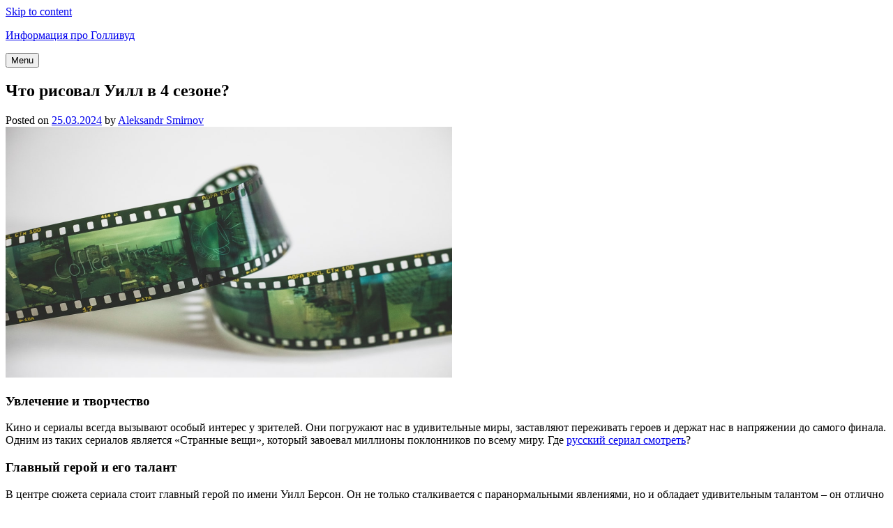

--- FILE ---
content_type: text/html; charset=UTF-8
request_url: https://legacyios.ru/chto-risoval-uill-v-4-sezone.html
body_size: 9200
content:
<!doctype html>
<html lang="ru-RU" class="no-js">
<head>
	<meta charset="UTF-8">
	<meta name="viewport" content="width=device-width, initial-scale=1, minimum-scale=1">
	<link rel="profile" rel="nofollow" href="https://gmpg.org/xfn/11">

	<script>(function(H){H.className = H.className.replace(/\bno-js\b/,'js')})(document.documentElement);</script>
<title>Что рисовал Уилл в 4 сезоне? &#8212; Информация про Голливуд</title>
<meta name='robots' content='max-image-preview:large, max-snippet:-1, max-video-preview:-1'>
<link rel="alternate" type="application/rss+xml" title="Информация про Голливуд &raquo; Лента" href="feed">
<link rel="alternate" type="application/rss+xml" title="Информация про Голливуд &raquo; Лента комментариев" href="comments/feed">
<script type="text/javascript">
/* <![CDATA[ */
window._wpemojiSettings = {"baseUrl":"https:\/\/s.w.org\/images\/core\/emoji\/15.0.3\/72x72\/","ext":".png","svgUrl":"https:\/\/s.w.org\/images\/core\/emoji\/15.0.3\/svg\/","svgExt":".svg","source":{"concatemoji":"\/wp-includes\/js\/wp-emoji-release.min.js?ver=6.5.2"}};
/*! This file is auto-generated */
!function(i,n){var o,s,e;function c(e){try{var t={supportTests:e,timestamp:(new Date).valueOf()};sessionStorage.setItem(o,JSON.stringify(t))}catch(e){}}function p(e,t,n){e.clearRect(0,0,e.canvas.width,e.canvas.height),e.fillText(t,0,0);var t=new Uint32Array(e.getImageData(0,0,e.canvas.width,e.canvas.height).data),r=(e.clearRect(0,0,e.canvas.width,e.canvas.height),e.fillText(n,0,0),new Uint32Array(e.getImageData(0,0,e.canvas.width,e.canvas.height).data));return t.every(function(e,t){return e===r[t]})}function u(e,t,n){switch(t){case"flag":return n(e,"\ud83c\udff3\ufe0f\u200d\u26a7\ufe0f","\ud83c\udff3\ufe0f\u200b\u26a7\ufe0f")?!1:!n(e,"\ud83c\uddfa\ud83c\uddf3","\ud83c\uddfa\u200b\ud83c\uddf3")&&!n(e,"\ud83c\udff4\udb40\udc67\udb40\udc62\udb40\udc65\udb40\udc6e\udb40\udc67\udb40\udc7f","\ud83c\udff4\u200b\udb40\udc67\u200b\udb40\udc62\u200b\udb40\udc65\u200b\udb40\udc6e\u200b\udb40\udc67\u200b\udb40\udc7f");case"emoji":return!n(e,"\ud83d\udc26\u200d\u2b1b","\ud83d\udc26\u200b\u2b1b")}return!1}function f(e,t,n){var r="undefined"!=typeof WorkerGlobalScope&&self instanceof WorkerGlobalScope?new OffscreenCanvas(300,150):i.createElement("canvas"),a=r.getContext("2d",{willReadFrequently:!0}),o=(a.textBaseline="top",a.font="600 32px Arial",{});return e.forEach(function(e){o[e]=t(a,e,n)}),o}function t(e){var t=i.createElement("script");t.src=e,t.defer=!0,i.head.appendChild(t)}"undefined"!=typeof Promise&&(o="wpEmojiSettingsSupports",s=["flag","emoji"],n.supports={everything:!0,everythingExceptFlag:!0},e=new Promise(function(e){i.addEventListener("DOMContentLoaded",e,{once:!0})}),new Promise(function(t){var n=function(){try{var e=JSON.parse(sessionStorage.getItem(o));if("object"==typeof e&&"number"==typeof e.timestamp&&(new Date).valueOf()<e.timestamp+604800&&"object"==typeof e.supportTests)return e.supportTests}catch(e){}return null}();if(!n){if("undefined"!=typeof Worker&&"undefined"!=typeof OffscreenCanvas&&"undefined"!=typeof URL&&URL.createObjectURL&&"undefined"!=typeof Blob)try{var e="postMessage("+f.toString()+"("+[JSON.stringify(s),u.toString(),p.toString()].join(",")+"));",r=new Blob([e],{type:"text/javascript"}),a=new Worker(URL.createObjectURL(r),{name:"wpTestEmojiSupports"});return void(a.onmessage=function(e){c(n=e.data),a.terminate(),t(n)})}catch(e){}c(n=f(s,u,p))}t(n)}).then(function(e){for(var t in e)n.supports[t]=e[t],n.supports.everything=n.supports.everything&&n.supports[t],"flag"!==t&&(n.supports.everythingExceptFlag=n.supports.everythingExceptFlag&&n.supports[t]);n.supports.everythingExceptFlag=n.supports.everythingExceptFlag&&!n.supports.flag,n.DOMReady=!1,n.readyCallback=function(){n.DOMReady=!0}}).then(function(){return e}).then(function(){var e;n.supports.everything||(n.readyCallback(),(e=n.source||{}).concatemoji?t(e.concatemoji):e.wpemoji&&e.twemoji&&(t(e.twemoji),t(e.wpemoji)))}))}((window,document),window._wpemojiSettings);
/* ]]> */
</script>
<style id='wp-emoji-styles-inline-css' type='text/css'>

	img.wp-smiley, img.emoji {
		display: inline !important;
		border: none !important;
		box-shadow: none !important;
		height: 1em !important;
		width: 1em !important;
		margin: 0 0.07em !important;
		vertical-align: -0.1em !important;
		background: none !important;
		padding: 0 !important;
	}
</style>
<style id='classic-theme-styles-inline-css' type='text/css'>
/*! This file is auto-generated */
.wp-block-button__link{color:#fff;background-color:#32373c;border-radius:9999px;box-shadow:none;text-decoration:none;padding:calc(.667em + 2px) calc(1.333em + 2px);font-size:1.125em}.wp-block-file__button{background:#32373c;color:#fff;text-decoration:none}
</style>
<style id='global-styles-inline-css' type='text/css'>
body{--wp--preset--color--black: #272727;--wp--preset--color--cyan-bluish-gray: #abb8c3;--wp--preset--color--white: #ffffff;--wp--preset--color--pale-pink: #f78da7;--wp--preset--color--vivid-red: #cf2e2e;--wp--preset--color--luminous-vivid-orange: #ff6900;--wp--preset--color--luminous-vivid-amber: #fcb900;--wp--preset--color--light-green-cyan: #7bdcb5;--wp--preset--color--vivid-green-cyan: #00d084;--wp--preset--color--pale-cyan-blue: #8ed1fc;--wp--preset--color--vivid-cyan-blue: #0693e3;--wp--preset--color--vivid-purple: #9b51e0;--wp--preset--color--red: #e2574c;--wp--preset--color--orange: #ffbc49;--wp--preset--color--green: #00d084;--wp--preset--color--blue: #0693e3;--wp--preset--color--gray: #767676;--wp--preset--color--light-gray: #eee;--wp--preset--gradient--vivid-cyan-blue-to-vivid-purple: linear-gradient(135deg,rgba(6,147,227,1) 0%,rgb(155,81,224) 100%);--wp--preset--gradient--light-green-cyan-to-vivid-green-cyan: linear-gradient(135deg,rgb(122,220,180) 0%,rgb(0,208,130) 100%);--wp--preset--gradient--luminous-vivid-amber-to-luminous-vivid-orange: linear-gradient(135deg,rgba(252,185,0,1) 0%,rgba(255,105,0,1) 100%);--wp--preset--gradient--luminous-vivid-orange-to-vivid-red: linear-gradient(135deg,rgba(255,105,0,1) 0%,rgb(207,46,46) 100%);--wp--preset--gradient--very-light-gray-to-cyan-bluish-gray: linear-gradient(135deg,rgb(238,238,238) 0%,rgb(169,184,195) 100%);--wp--preset--gradient--cool-to-warm-spectrum: linear-gradient(135deg,rgb(74,234,220) 0%,rgb(151,120,209) 20%,rgb(207,42,186) 40%,rgb(238,44,130) 60%,rgb(251,105,98) 80%,rgb(254,248,76) 100%);--wp--preset--gradient--blush-light-purple: linear-gradient(135deg,rgb(255,206,236) 0%,rgb(152,150,240) 100%);--wp--preset--gradient--blush-bordeaux: linear-gradient(135deg,rgb(254,205,165) 0%,rgb(254,45,45) 50%,rgb(107,0,62) 100%);--wp--preset--gradient--luminous-dusk: linear-gradient(135deg,rgb(255,203,112) 0%,rgb(199,81,192) 50%,rgb(65,88,208) 100%);--wp--preset--gradient--pale-ocean: linear-gradient(135deg,rgb(255,245,203) 0%,rgb(182,227,212) 50%,rgb(51,167,181) 100%);--wp--preset--gradient--electric-grass: linear-gradient(135deg,rgb(202,248,128) 0%,rgb(113,206,126) 100%);--wp--preset--gradient--midnight: linear-gradient(135deg,rgb(2,3,129) 0%,rgb(40,116,252) 100%);--wp--preset--font-size--small: 13px;--wp--preset--font-size--medium: 20px;--wp--preset--font-size--large: 36px;--wp--preset--font-size--x-large: 42px;--wp--preset--spacing--20: 0.44rem;--wp--preset--spacing--30: 0.67rem;--wp--preset--spacing--40: 1rem;--wp--preset--spacing--50: 1.5rem;--wp--preset--spacing--60: 2.25rem;--wp--preset--spacing--70: 3.38rem;--wp--preset--spacing--80: 5.06rem;--wp--preset--shadow--natural: 6px 6px 9px rgba(0, 0, 0, 0.2);--wp--preset--shadow--deep: 12px 12px 50px rgba(0, 0, 0, 0.4);--wp--preset--shadow--sharp: 6px 6px 0px rgba(0, 0, 0, 0.2);--wp--preset--shadow--outlined: 6px 6px 0px -3px rgba(255, 255, 255, 1), 6px 6px rgba(0, 0, 0, 1);--wp--preset--shadow--crisp: 6px 6px 0px rgba(0, 0, 0, 1);}:where(.is-layout-flex){gap: 0.5em;}:where(.is-layout-grid){gap: 0.5em;}body .is-layout-flow > .alignleft{float: left;margin-inline-start: 0;margin-inline-end: 2em;}body .is-layout-flow > .alignright{float: right;margin-inline-start: 2em;margin-inline-end: 0;}body .is-layout-flow > .aligncenter{margin-left: auto !important;margin-right: auto !important;}body .is-layout-constrained > .alignleft{float: left;margin-inline-start: 0;margin-inline-end: 2em;}body .is-layout-constrained > .alignright{float: right;margin-inline-start: 2em;margin-inline-end: 0;}body .is-layout-constrained > .aligncenter{margin-left: auto !important;margin-right: auto !important;}body .is-layout-constrained > :where(:not(.alignleft):not(.alignright):not(.alignfull)){max-width: var(--wp--style--global--content-size);margin-left: auto !important;margin-right: auto !important;}body .is-layout-constrained > .alignwide{max-width: var(--wp--style--global--wide-size);}body .is-layout-flex{display: flex;}body .is-layout-flex{flex-wrap: wrap;align-items: center;}body .is-layout-flex > *{margin: 0;}body .is-layout-grid{display: grid;}body .is-layout-grid > *{margin: 0;}:where(.wp-block-columns.is-layout-flex){gap: 2em;}:where(.wp-block-columns.is-layout-grid){gap: 2em;}:where(.wp-block-post-template.is-layout-flex){gap: 1.25em;}:where(.wp-block-post-template.is-layout-grid){gap: 1.25em;}.has-black-color{color: var(--wp--preset--color--black) !important;}.has-cyan-bluish-gray-color{color: var(--wp--preset--color--cyan-bluish-gray) !important;}.has-white-color{color: var(--wp--preset--color--white) !important;}.has-pale-pink-color{color: var(--wp--preset--color--pale-pink) !important;}.has-vivid-red-color{color: var(--wp--preset--color--vivid-red) !important;}.has-luminous-vivid-orange-color{color: var(--wp--preset--color--luminous-vivid-orange) !important;}.has-luminous-vivid-amber-color{color: var(--wp--preset--color--luminous-vivid-amber) !important;}.has-light-green-cyan-color{color: var(--wp--preset--color--light-green-cyan) !important;}.has-vivid-green-cyan-color{color: var(--wp--preset--color--vivid-green-cyan) !important;}.has-pale-cyan-blue-color{color: var(--wp--preset--color--pale-cyan-blue) !important;}.has-vivid-cyan-blue-color{color: var(--wp--preset--color--vivid-cyan-blue) !important;}.has-vivid-purple-color{color: var(--wp--preset--color--vivid-purple) !important;}.has-black-background-color{background-color: var(--wp--preset--color--black) !important;}.has-cyan-bluish-gray-background-color{background-color: var(--wp--preset--color--cyan-bluish-gray) !important;}.has-white-background-color{background-color: var(--wp--preset--color--white) !important;}.has-pale-pink-background-color{background-color: var(--wp--preset--color--pale-pink) !important;}.has-vivid-red-background-color{background-color: var(--wp--preset--color--vivid-red) !important;}.has-luminous-vivid-orange-background-color{background-color: var(--wp--preset--color--luminous-vivid-orange) !important;}.has-luminous-vivid-amber-background-color{background-color: var(--wp--preset--color--luminous-vivid-amber) !important;}.has-light-green-cyan-background-color{background-color: var(--wp--preset--color--light-green-cyan) !important;}.has-vivid-green-cyan-background-color{background-color: var(--wp--preset--color--vivid-green-cyan) !important;}.has-pale-cyan-blue-background-color{background-color: var(--wp--preset--color--pale-cyan-blue) !important;}.has-vivid-cyan-blue-background-color{background-color: var(--wp--preset--color--vivid-cyan-blue) !important;}.has-vivid-purple-background-color{background-color: var(--wp--preset--color--vivid-purple) !important;}.has-black-border-color{border-color: var(--wp--preset--color--black) !important;}.has-cyan-bluish-gray-border-color{border-color: var(--wp--preset--color--cyan-bluish-gray) !important;}.has-white-border-color{border-color: var(--wp--preset--color--white) !important;}.has-pale-pink-border-color{border-color: var(--wp--preset--color--pale-pink) !important;}.has-vivid-red-border-color{border-color: var(--wp--preset--color--vivid-red) !important;}.has-luminous-vivid-orange-border-color{border-color: var(--wp--preset--color--luminous-vivid-orange) !important;}.has-luminous-vivid-amber-border-color{border-color: var(--wp--preset--color--luminous-vivid-amber) !important;}.has-light-green-cyan-border-color{border-color: var(--wp--preset--color--light-green-cyan) !important;}.has-vivid-green-cyan-border-color{border-color: var(--wp--preset--color--vivid-green-cyan) !important;}.has-pale-cyan-blue-border-color{border-color: var(--wp--preset--color--pale-cyan-blue) !important;}.has-vivid-cyan-blue-border-color{border-color: var(--wp--preset--color--vivid-cyan-blue) !important;}.has-vivid-purple-border-color{border-color: var(--wp--preset--color--vivid-purple) !important;}.has-vivid-cyan-blue-to-vivid-purple-gradient-background{background: var(--wp--preset--gradient--vivid-cyan-blue-to-vivid-purple) !important;}.has-light-green-cyan-to-vivid-green-cyan-gradient-background{background: var(--wp--preset--gradient--light-green-cyan-to-vivid-green-cyan) !important;}.has-luminous-vivid-amber-to-luminous-vivid-orange-gradient-background{background: var(--wp--preset--gradient--luminous-vivid-amber-to-luminous-vivid-orange) !important;}.has-luminous-vivid-orange-to-vivid-red-gradient-background{background: var(--wp--preset--gradient--luminous-vivid-orange-to-vivid-red) !important;}.has-very-light-gray-to-cyan-bluish-gray-gradient-background{background: var(--wp--preset--gradient--very-light-gray-to-cyan-bluish-gray) !important;}.has-cool-to-warm-spectrum-gradient-background{background: var(--wp--preset--gradient--cool-to-warm-spectrum) !important;}.has-blush-light-purple-gradient-background{background: var(--wp--preset--gradient--blush-light-purple) !important;}.has-blush-bordeaux-gradient-background{background: var(--wp--preset--gradient--blush-bordeaux) !important;}.has-luminous-dusk-gradient-background{background: var(--wp--preset--gradient--luminous-dusk) !important;}.has-pale-ocean-gradient-background{background: var(--wp--preset--gradient--pale-ocean) !important;}.has-electric-grass-gradient-background{background: var(--wp--preset--gradient--electric-grass) !important;}.has-midnight-gradient-background{background: var(--wp--preset--gradient--midnight) !important;}.has-small-font-size{font-size: var(--wp--preset--font-size--small) !important;}.has-medium-font-size{font-size: var(--wp--preset--font-size--medium) !important;}.has-large-font-size{font-size: var(--wp--preset--font-size--large) !important;}.has-x-large-font-size{font-size: var(--wp--preset--font-size--x-large) !important;}
.wp-block-navigation a:where(:not(.wp-element-button)){color: inherit;}
:where(.wp-block-post-template.is-layout-flex){gap: 1.25em;}:where(.wp-block-post-template.is-layout-grid){gap: 1.25em;}
:where(.wp-block-columns.is-layout-flex){gap: 2em;}:where(.wp-block-columns.is-layout-grid){gap: 2em;}
.wp-block-pullquote{font-size: 1.5em;line-height: 1.6;}
</style>
<link rel='stylesheet' id='miniva-style-css' href='wp-content/themes/miniva/style.css?ver=1.6.4' type='text/css' media='all'>
<script type="text/javascript" src="wp-includes/js/jquery/jquery.min.js?ver=3.7.1" id="jquery-core-js"></script>
<script type="text/javascript" src="wp-includes/js/jquery/jquery-migrate.min.js?ver=3.4.1" id="jquery-migrate-js"></script>
<link rel="https://api.w.org/" href="wp-json/index.htm"><link rel="alternate" type="application/json" href="wp-json/wp/v2/posts/138"><link rel="EditURI" type="application/rsd+xml" title="RSD" href="xmlrpc.php?rsd">
<meta name="generator" content="WordPress 6.5.2">
<link rel="canonical" href="chto-risoval-uill-v-4-sezone.html">
<link rel='shortlink' href='chto-risoval-uill-v-4-sezone.html?p=138'>
<link rel="alternate" type="application/json+oembed" href="wp-json/oembed/1.0/embed-6?url=%2Fchto-risoval-uill-v-4-sezone.html">
<link rel="alternate" type="text/xml+oembed" href="wp-json/oembed/1.0/embed-7?url=%2Fchto-risoval-uill-v-4-sezone.html&#038;format=xml">
<!-- Favicon Rotator -->
<link rel="shortcut icon" href="/wp-content/uploads/2024/02/fBpF68tZONM_medium-16x16.jpg">
<link rel="apple-touch-icon-precomposed" href="wp-content/uploads/2024/02/UtbCP7tgYic_medium.jpg">
<!-- End Favicon Rotator -->
<link rel="preconnect" rel="nofollow" href="https://cdnjs.cloudflare.com"><meta property="og:image" content="wp-content/uploads/2024/03/08elrfbz4a4-medium.jpg">
<meta property="og:title" content='Что рисовал Уилл в 4 сезоне?'>
<meta property="og:description" content=''>

<meta name="twitter:card" content='summary_large_image'>
<meta name="twitter:title" content='Что рисовал Уилл в 4 сезоне?'>
<meta name="twitter:description" content=''>
<meta name="twitter:image" content="wp-content/uploads/2024/03/08elrfbz4a4-medium.jpg">
		<script>
			var jabvfcr = {
				selector: "DIV.site-info",
				manipulation: "html",
				html: ""
			};
		</script>
		<meta name="description" content="Увлечение и творчество Кино и сериалы всегда вызывают особый интерес у зрителей. Они погружают нас в удивительные миры, заставляют переживать героев и держат на">
<meta property="og:title" content="Что рисовал Уилл в 4 сезоне? &#8212; Информация про Голливуд">
<meta property="og:type" content="article">
<meta property="og:image" content="wp-content/uploads/2024/03/08elrfbz4a4-medium.jpg">
<meta property="og:image:width" content="1920">
<meta property="og:description" content="Увлечение и творчество Кино и сериалы всегда вызывают особый интерес у зрителей. Они погружают нас в удивительные миры, заставляют переживать героев и держат на">
<meta property="og:url" content="/chto-risoval-uill-v-4-sezone.html">
<meta property="og:locale" content="ru_RU">
<meta property="og:site_name" content="Информация про Голливуд">
<meta property="article:published_time" content="2024-03-25T11:21:28+00:00">
<meta property="article:modified_time" content="2024-03-25T11:21:28+00:00">
<meta property="og:updated_time" content="2024-03-25T11:21:28+00:00">
<meta property="article:section" content="Медиа">
<meta property="article:tag" content="Уилл">
<meta property="article:author" content="Aleksandr Smirnov">
<meta name="twitter:card" content="summary_large_image">
<meta name="twitter:image" content="/wp-content/uploads/2024/03/08elrfbz4a4-medium.jpg">
<link rel="icon" href="wp-content/uploads/2024/02/cropped-V9uzTbzzjNs_medium-32x32.jpg" sizes="32x32">
<link rel="icon" href="wp-content/uploads/2024/02/cropped-V9uzTbzzjNs_medium-192x192.jpg" sizes="192x192">
<link rel="apple-touch-icon" href="wp-content/uploads/2024/02/cropped-V9uzTbzzjNs_medium-180x180.jpg">
<meta name="msapplication-TileImage" content="/wp-content/uploads/2024/02/cropped-V9uzTbzzjNs_medium-270x270.jpg">
</head>

<body class="post-template-default single single-post postid-138 single-format-standard wp-embed-responsive no-sidebar boxed sidebar-right logo-top menu-centered logo-centered">


<svg viewbox="0 0 16 16" xmlns="http://www.w3.org/2000/svg" style="display:none;">
	<symbol viewbox="0 0 16 16" id="search"><title>search</title> <path d="M14.7,13.3L11,9.6c0.6-0.9,1-2,1-3.1C12,3.5,9.5,1,6.5,1S1,3.5,1,6.5S3.5,12,6.5,12c1.2,0,2.2-0.4,3.1-1l3.7,3.7L14.7,13.3z
	 M2.5,6.5c0-2.2,1.8-4,4-4s4,1.8,4,4s-1.8,4-4,4S2.5,8.7,2.5,6.5z"></path> </symbol>
	<symbol viewbox="0 0 16 16" id="expand"><title>expand</title> <polygon points="8,12.7 1.3,6 2.7,4.6 8,9.9 13.3,4.6 14.7,6 "></polygon> </symbol>
</svg>

<div id="page" class="site">
	<a class="skip-link screen-reader-text" href="#content">Skip to content</a>

	
	<header id="masthead" class="site-header" role="banner">

		<div class="container">
		<div class="site-branding">

			
			<div class="site-branding-text">
									<p class="site-title"><a href="index.htm" rel="home">Информация про Голливуд</a></p>
								</div>
		</div><!-- .site-branding -->

		
		<nav id="site-navigation" class="main-navigation" role="navigation" aria-label="Primary">
			<button class="menu-toggle" aria-controls="primary-menu" aria-expanded="false">Menu</button>
			<ul id="primary-menu" class="primary-menu"></ul>
		</nav><!-- #site-navigation -->

		</div>
	</header><!-- #masthead -->

	
	<div id="content" class="site-content container">

		
	<div id="primary" class="content-area">
		<main id="main" class="site-main" role="main">

		

<article id="post-138" class="post-138 post type-post status-publish format-standard has-post-thumbnail hentry category-media tag-uill post-single">

	
	<header class="entry-header">
		<h1 class="entry-title">Что рисовал Уилл в 4 сезоне?</h1>			<div class="entry-meta">
				<span class="posted-on">Posted on <a href="chto-risoval-uill-v-4-sezone.html" rel="bookmark"><time class="entry-date published updated" datetime="ПнППGMT+0300E_133C">25.03.2024</time></a></span><span class="byline"> by <span class="author vcard"><a class="url fn n" href="author/aleksandr-smirnov.html">Aleksandr Smirnov</a></span></span>			</div><!-- .entry-meta -->
			</header><!-- .entry-header -->

	
			<div class="post-thumbnail">
				<img fifu-featured="1" width="640" height="360" src="/wp-content/uploads/2024/03/08elrfbz4a4-medium.jpg" class="attachment-post-thumbnail size-post-thumbnail wp-post-image" alt="Что рисовал Уилл в 4 сезоне?" title="Что рисовал Уилл в 4 сезоне?" title="Что рисовал Уилл в 4 сезоне?" decoding="async" fetchpriority="high">			</div><!-- .post-thumbnail -->

		
	<div class="entry-content">
		<h3>Увлечение и творчество</h3>
<p>Кино и сериалы всегда вызывают особый интерес у зрителей. Они погружают нас в удивительные миры, заставляют переживать героев и держат нас в напряжении до самого финала. Одним из таких сериалов является &#171;Странные вещи&#187;, который завоевал миллионы поклонников по всему миру. Где <a href="https://svoyagostinitsa.ru">русский сериал смотреть</a>?</p>
<h3>Главный герой и его талант</h3>
<p>В центре сюжета сериала стоит главный герой по имени Уилл Берсон. Он не только сталкивается с паранормальными явлениями, но и обладает удивительным талантом – он отлично рисует. В четвертом сезоне сериала зрителям представляется уникальная возможность узнать, что рисовал Уилл в этот раз.</p>
<h4>Мистические образы и символы</h4>
<p>В прошлых сезонах Уилл уже успел поразить зрителей своими творениями. Его рисунки отражают его внутренний мир, борьбу с собственными демонами и влияние аномальных явлений на его сознание. В новом сезоне его работы становятся еще более загадочными и таинственными.</p>
<p>Уилл начинает изображать странные символы и образы, которые, кажется, намекают на что-то важное. Он погружается в свое творчество так глубоко, что это начинает вызывать беспокойство у окружающих.</p>
<div style="text-align:center;"><img fifu-featured="1" decoding="async" src="/wp-content/uploads/2024/03/08elrfbz4a4-medium.jpg" width="1080" height="720" alt="Что рисовал Уилл в 4 сезоне?" title="Что рисовал Уилл в 4 сезоне?" title="Что рисовал Уилл в 4 сезоне? " style="margin:6px;"></div>
<h4>Смысл и предвидение</h4>
<p>Рисунки Уилла оказываются не просто проявлением его художественного таланта, но и ключом к разгадке тайны, которая таялась под поверхностью. Зрители начинают понимать, что каждая черта на его бумаге имеет значение и может помочь раскрывать следующие загадки.</p>
<p>Уилл становится не просто героем сериала, но и мастером своего дела, способным видеть то, что остальные не замечают. Его творчество приобретает особое значение и помогает не только ему самому, но и всей команде друзей бороться с новыми вызовами и препятствиями.</p>
<p>Таким образом, рисунки Уилла в четвертом сезоне сериала &#171;Странные вещи&#187; становятся неотъемлемой частью его характера и сюжета. Они не только подчеркивают его талант и внутреннюю борьбу, но и помогают раскрыть новые грани мистического мира, в котором он оказался. Благодаря своему творчеству Уилл способен преодолеть все препятствия и найти ответы на самые загадочные вопросы.</p>  

<h2>НОА и МИЛЛИ о 4-ОМ СЕЗОНЕ &laquo;ОЧЕНЬ СТРАННЫХ ДЕЛ&raquo; | РУССКАЯ ОЗВУЧКА</h2>
<p><center><iframe width="560" height="315" src="https://www.youtube.com/embed/GFU72i5paDs" frameborder="0" allow="autoplay; encrypted-media" allowfullscreen=""></iframe></center></p>
	</div><!-- .entry-content -->

	<footer class="entry-footer">
		<span class="cat-links">Posted in <a href="category/media.html" rel="category tag">Медиа</a></span><span class="tags-links">Tagged <a href="tag/uill.html" rel="tag">Уилл</a></span>	</footer><!-- .entry-footer -->

	
</article><!-- #post-138 -->


	<nav class="navigation post-navigation" aria-label="Записи">
		<h2 class="screen-reader-text">Навигация по записям</h2>
		<div class="nav-links"><div class="nav-previous"><a href="pochemu-u-nagieva-krivaja-ulybka.html" rel="prev"><span>Previous Post</span>Почему у Нагиева кривая улыбка?</a></div><div class="nav-next"><a href="kto-samyj-luchshij-rezhisser-v-mire.html" rel="next"><span>Next Post</span>Кто самый лучший режиссер в мире?</a></div></div>
	</nav>
		</main><!-- #main -->
	</div><!-- #primary -->


		
	</div><!-- #content -->

	
	<footer id="colophon" class="site-footer" role="contentinfo">

		<div class="container"><div class="footer-widgets footer-widgets-3"><div class="footer-widget-1"></div><div class="footer-widget-2"></div><div class="footer-widget-3"></div></div>
		<div class="site-info">
			Powered by	<a rel="nofollow" href="/">
		Miniva WordPress Theme	</a>
			</div><!-- .site-info -->

		</div>
	</footer><!-- #colophon -->
</div><!-- #page -->

<script type="application/ld+json">{"@context":"https://schema.org","@graph":[{"@type":"WebSite","@id":"/#website","url":"/","name":"Информация про Голливуд","potentialAction":{"@id":"/chto-risoval-uill-v-4-sezone.html#searchaction"},"publisher":{"@id":"/#organization"}},{"@type":"SearchAction","@id":"/chto-risoval-uill-v-4-sezone.html#searchaction","target":"/?s={search_term_string}","query-input":"required name=search_term_string"},{"@type":"BreadcrumbList","@id":"/chto-risoval-uill-v-4-sezone.html#breadcrumbs","itemListElement":[{"@type":"ListItem","position":1,"name":"Home","item":"/"},{"@type":"ListItem","position":2,"name":"Медиа","item":"/category/media"}]},{"@type":"WebPage","@id":"/chto-risoval-uill-v-4-sezone.html#webpage","url":"/chto-risoval-uill-v-4-sezone.html","inLanguage":"ru_RU","name":"Что рисовал Уилл в 4 сезоне? &#8212; Информация про Голливуд","description":"Увлечение и творчество Кино и сериалы всегда вызывают особый интерес у зрителей. Они погружают нас в удивительные миры, заставляют переживать героев и держат на","datePublished":"2024-03-25T11:21:28+00:00","dateModified":"2024-03-25T11:21:28+00:00","isPartOf":{"@id":"/#website"},"breadcrumb":{"@id":"/chto-risoval-uill-v-4-sezone.html#breadcrumbs"},"primaryImageOfPage":{"@id":"/chto-risoval-uill-v-4-sezone.html#thumbnail"},"image":{"@id":"/chto-risoval-uill-v-4-sezone.html#thumbnail"}},{"@type":"Organization","@id":"/#organization","url":"/","name":"Информация про Голливуд","logo":{"@id":"/chto-risoval-uill-v-4-sezone.html#logo"},"image":{"@id":"/chto-risoval-uill-v-4-sezone.html#logo"}},{"@type":"ImageObject","@id":"/chto-risoval-uill-v-4-sezone.html#logo","url":"/wp-content/uploads/2024/02/cropped-V9uzTbzzjNs_medium.jpg","width":512,"height":512},{"@type":"ImageObject","@id":"/chto-risoval-uill-v-4-sezone.html#thumbnail","url":"wp-content/uploads/2024/03/08elrfbz4a4-medium.jpg","width":1920},{"@type":"Article","@id":"/chto-risoval-uill-v-4-sezone.html#article","url":"/chto-risoval-uill-v-4-sezone.html","headline":"Что рисовал Уилл в 4 сезоне?","datePublished":"2024-03-25T11:21:28+00:00","dateModified":"2024-03-25T11:21:28+00:00","wordCount":4,"keywords":["Уилл"],"articleSection":["Медиа"],"isPartOf":{"@id":"/chto-risoval-uill-v-4-sezone.html#webpage"},"mainEntityOfPage":{"@id":"/chto-risoval-uill-v-4-sezone.html#webpage"},"image":{"@id":"/chto-risoval-uill-v-4-sezone.html#thumbnail"},"publisher":{"@id":"/#organization"},"author":{"@id":"/chto-risoval-uill-v-4-sezone.html#author"}},{"@type":"Person","@id":"/chto-risoval-uill-v-4-sezone.html#author","url":"/author/aleksandr-smirnov","name":"Aleksandr Smirnov","image":{"@id":"/chto-risoval-uill-v-4-sezone.html#author_image"}},{"@type":"ImageObject","@id":"/chto-risoval-uill-v-4-sezone.html#author_image","url":"http://2.gravatar.com/avatar/?s=96&d=mm&r=g","width":96,"height":96,"caption":"Aleksandr Smirnov"}]}</script><script type="text/javascript" id="miniva-functions-js-extra">
/* <![CDATA[ */
var miniva = {"fluidvids":"1","expand_text":"expand sub menu","collapse_text":"collapse sub menu"};
/* ]]> */
</script>
<script type="text/javascript" src="wp-content/themes/miniva/js/functions.js?ver=1.6.4" id="miniva-functions-js"></script>
<script type="text/javascript" src="wp-content/plugins/visual-footer-credit-remover/script.js?ver=6.5.2" id="jabvfcr_script-js"></script>
<script type="text/javascript" id="fifu-image-js-js-extra">
/* <![CDATA[ */
var fifuImageVars = {"fifu_lazy":"","fifu_should_crop":"","fifu_should_crop_with_theme_sizes":"","fifu_slider":"","fifu_slider_vertical":"","fifu_hover_selected":"","fifu_hover_selector":"","fifu_is_front_page":"","fifu_hover":"","fifu_is_shop":"","fifu_crop_selectors":"","fifu_fit":"cover","fifu_crop_ratio":"4:3","fifu_crop_default":"div[id^='post'],ul.products,div.products,div.product-thumbnails,ol.flex-control-nav.flex-control-thumbs","fifu_crop_ignore_parent":"a.lSPrev,a.lSNext,","fifu_woo_lbox_enabled":"1","fifu_woo_zoom":"inline","fifu_is_product":"","fifu_adaptive_height":"1","fifu_error_url":"","fifu_crop_delay":"0","fifu_is_flatsome_active":"","fifu_rest_url":"\/wp-json\/","fifu_nonce":"4f59b8bfc7","fifu_block":"","fifu_redirection":"","fifu_forwarding_url":"","fifu_main_image_url":"wp-content\/uploads\/2024\/03\/08elrfbz4a4-medium.jpg"};
/* ]]> */
</script>
<script type="text/javascript" src="wp-content/plugins/fifu-premium/includes/html/js/image.js?ver=5.7.7" id="fifu-image-js-js"></script>

</body>
</html>
